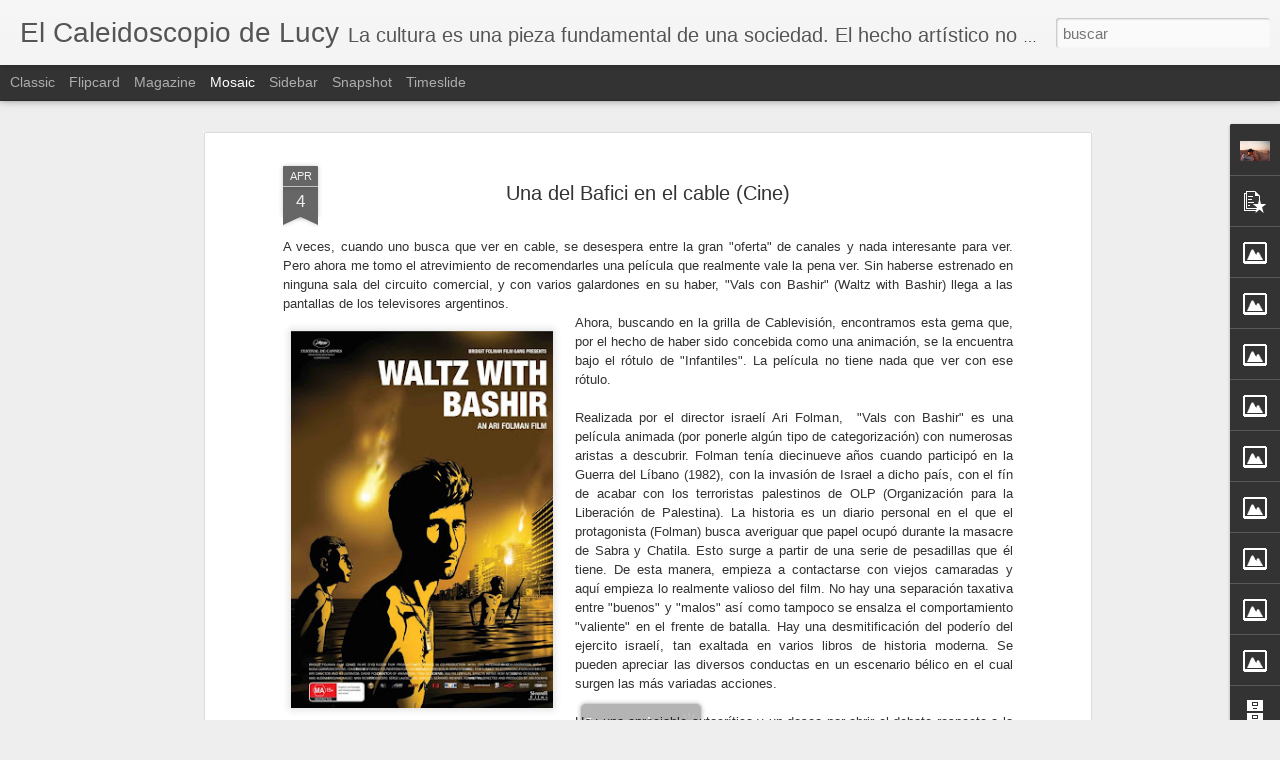

--- FILE ---
content_type: text/javascript; charset=UTF-8
request_url: https://www.elcaleidoscopiodelucy.com.ar/?v=0&action=initial&widgetId=PopularPosts1&responseType=js&xssi_token=AOuZoY6QoNX60T1Uoc8ByBstnN3-fe4ecQ%3A1768750194511
body_size: 3176
content:
try {
_WidgetManager._HandleControllerResult('PopularPosts1', 'initial',{'title': 'Lo + Visto de la Semana!', 'showSnippets': true, 'showThumbnails': true, 'thumbnailSize': 72, 'showAuthor': false, 'showDate': false, 'posts': [{'id': '3534039522255665622', 'title': 'Geniol: \u201cCon Luca, eramos compa\xf1eros de andanzas\u201d', 'href': 'https://www.elcaleidoscopiodelucy.com.ar/2013/08/geniol-con-luca-eramos-companeros-de.html', 'snippet': 'Quienes conocen la historia de Sumo, la m\xedtica banda liderada por Luca Prodan conocen a Geniol, con sus performances arriba del escenario, t...', 'thumbnail': 'https://blogger.googleusercontent.com/img/b/R29vZ2xl/AVvXsEi1MSaQeQv28_Qh3delZ2_Cprww6YVQ8Ss5gigCNCA4e9v6NaCLLkAEm8bUV6KPfSjZ1osC697lFTtWPdz69fon31b0nu7_pMPYV-ngqIoEIyOw-qXI2cQauG_aRCZFKYv49uqZRVyaFk4/s72-w296-c-h400/geniol_luca_caleidoscopio.jpg', 'featuredImage': 'https://blogger.googleusercontent.com/img/b/R29vZ2xl/AVvXsEi1MSaQeQv28_Qh3delZ2_Cprww6YVQ8Ss5gigCNCA4e9v6NaCLLkAEm8bUV6KPfSjZ1osC697lFTtWPdz69fon31b0nu7_pMPYV-ngqIoEIyOw-qXI2cQauG_aRCZFKYv49uqZRVyaFk4/w296-h400/geniol_luca_caleidoscopio.jpg'}, {'id': '3020502180397550151', 'title': 'Hombres de teatro 2022', 'href': 'https://www.elcaleidoscopiodelucy.com.ar/2023/01/hombres-de-teatro-2022.html', 'snippet': 'En lo que a actores se refiere el 2022 tuvo un buen n\xfamero de actuaciones masculinas destacables, tanto en elencos de variado n\xfamero como en...', 'thumbnail': 'https://blogger.googleusercontent.com/img/b/R29vZ2xl/AVvXsEhtIXv7P1A3rhda2DMy8vsUeoUVgHAnsVJzoymnbVgFAQIDSq_1THlt8bYg_H-XZgAze37OxGYrIy8uN42VYRpUh47ulOfv58n0LVaNJPh-vdzgXFAbDOSFwrqcpwwUPFN9sFo9PzVJlmDV5vyePdVkNo3vCIevoB5mDhFWBb14_btd_2Bq9MUyRQz5/s72-w400-c-h225/el_tipo_penelas_caleidoscopio.jpg', 'featuredImage': 'https://blogger.googleusercontent.com/img/b/R29vZ2xl/AVvXsEhtIXv7P1A3rhda2DMy8vsUeoUVgHAnsVJzoymnbVgFAQIDSq_1THlt8bYg_H-XZgAze37OxGYrIy8uN42VYRpUh47ulOfv58n0LVaNJPh-vdzgXFAbDOSFwrqcpwwUPFN9sFo9PzVJlmDV5vyePdVkNo3vCIevoB5mDhFWBb14_btd_2Bq9MUyRQz5/w400-h225/el_tipo_penelas_caleidoscopio.jpg'}, {'id': '3976052304217229099', 'title': '\xa1\xa1Nos mudamos!!', 'href': 'https://www.elcaleidoscopiodelucy.com.ar/2023/03/nos-mudamos.html', 'snippet': 'Ahora, toda la info la podes ubicar en \xa0 https://elcaleidoscopiodelucy.com/ \xa1\xa1Los/as esperamos!!', 'thumbnail': 'https://blogger.googleusercontent.com/img/b/R29vZ2xl/AVvXsEhtMHPDtE0NVLQHiKC-3CPIlvMQNAwQVKbJU9TI0Y0o5ulyxEMvmGzCfuflb8Yl8tf01YLP9uv9Srr7_kqL2uamnnhcq8qP6Lf4xw3_ZAz_4b40EID7RbQLlUFxjI7uT1UJHeFPRfw0uKBuhB1O7oue3lYRLGxONlenLYVJZf54MIlNnXXfCht7_dEQ/s72-w128-c-h128/LUCY-LOGO-circulo-100x100.png', 'featuredImage': 'https://blogger.googleusercontent.com/img/b/R29vZ2xl/AVvXsEhtMHPDtE0NVLQHiKC-3CPIlvMQNAwQVKbJU9TI0Y0o5ulyxEMvmGzCfuflb8Yl8tf01YLP9uv9Srr7_kqL2uamnnhcq8qP6Lf4xw3_ZAz_4b40EID7RbQLlUFxjI7uT1UJHeFPRfw0uKBuhB1O7oue3lYRLGxONlenLYVJZf54MIlNnXXfCht7_dEQ/w128-h128/LUCY-LOGO-circulo-100x100.png'}, {'id': '1497137238718553014', 'title': 'En el fondo (Teatro)', 'href': 'https://www.elcaleidoscopiodelucy.com.ar/2014/07/en-el-fondo-teatro.html', 'snippet': '   Inocencia interrumpida   Dramaturgia y Direcci\xf3n: Pilar Ruiz.\xa0 Con Ver\xf3nica Cognioul Hanicq y Fabricio Mercado. Voz en off: Eva Guazzone ...', 'thumbnail': 'https://blogger.googleusercontent.com/img/b/R29vZ2xl/AVvXsEg0jIOq5q0ONMK1wuyxV5ndNiWbBabsOQL7LjAV2Uc4ustdTkRgL91S8db6HDP4JZpWBhyphenhyphen24EWGsdU0Eh02b4KAUq7YwnSgBcPwB3_oOQuA9TGjRpF-LnaOHue1VEAQd9bViW8ewxrKV0Y/s72-c/en_el_fondo_caleidoscopio.jpg', 'featuredImage': 'https://blogger.googleusercontent.com/img/b/R29vZ2xl/AVvXsEg0jIOq5q0ONMK1wuyxV5ndNiWbBabsOQL7LjAV2Uc4ustdTkRgL91S8db6HDP4JZpWBhyphenhyphen24EWGsdU0Eh02b4KAUq7YwnSgBcPwB3_oOQuA9TGjRpF-LnaOHue1VEAQd9bViW8ewxrKV0Y/s1600/en_el_fondo_caleidoscopio.jpg'}, {'id': '4295053470948774954', 'title': 'Marta Bianchi: \u201cEl actor tiene responsabilidad social\u201d.', 'href': 'https://www.elcaleidoscopiodelucy.com.ar/2011/09/marta-bianchi-el-actor-tiene.html', 'snippet': ' Decir \u201cMarta Bianchi\u201d es nombrar a una de las mejores actrices argentinas asi como a una de las de mayor participaci\xf3n en cuestiones de g\xe9n...', 'thumbnail': 'https://blogger.googleusercontent.com/img/b/R29vZ2xl/AVvXsEh5hifXtB4s4pTy39U6Xal3k2te9HR0TVuB0uMSozl8owqGD4upvftSnNcsDWLnLaM3iMadBcFYl1Tb1GXVWbGZGwNfPuHtzg56v3KLqPU_noAey7Xl4t7Ghnxlju5CZsgjpCBXAhigmcI/s72-w266-c-h400/marta-bianchi.jpg', 'featuredImage': 'https://blogger.googleusercontent.com/img/b/R29vZ2xl/AVvXsEh5hifXtB4s4pTy39U6Xal3k2te9HR0TVuB0uMSozl8owqGD4upvftSnNcsDWLnLaM3iMadBcFYl1Tb1GXVWbGZGwNfPuHtzg56v3KLqPU_noAey7Xl4t7Ghnxlju5CZsgjpCBXAhigmcI/w266-h400/marta-bianchi.jpg'}, {'id': '6461342561241781376', 'title': 'Melisa Melcer: La comunicaci\xf3n detr\xe1s de Actrices Argentinas.', 'href': 'https://www.elcaleidoscopiodelucy.com.ar/2021/01/melisa-melcer-la-comunicacion-detras-de.html', 'snippet': 'Es, quiz\xe1s, de los rostros menos visibles de la bien reconocida colectiva Actrices Argentinas pero su funci\xf3n es fundamental: ser la vocera ...', 'thumbnail': 'https://blogger.googleusercontent.com/img/b/R29vZ2xl/AVvXsEiRDfKNdt2iUYpERIxo-zj_Zk_XMwgC4BgOkNLrLoTusn4QxJO6PQVZaNMsflEKLxVzlBGkgziJ7NVAmgEO9JdCYztklIVMEtqHTcsJ6fH9DDekJaZYmzTMjDaX3CSSHogAMRYR80VHto0/s72-w400-c-h335/melisa_melcer_actrices_argentinas_caleidoscopio.jpg', 'featuredImage': 'https://blogger.googleusercontent.com/img/b/R29vZ2xl/AVvXsEiRDfKNdt2iUYpERIxo-zj_Zk_XMwgC4BgOkNLrLoTusn4QxJO6PQVZaNMsflEKLxVzlBGkgziJ7NVAmgEO9JdCYztklIVMEtqHTcsJ6fH9DDekJaZYmzTMjDaX3CSSHogAMRYR80VHto0/w400-h335/melisa_melcer_actrices_argentinas_caleidoscopio.jpg'}, {'id': '2721967551547833183', 'title': '\x22Los regalos\x22 y \x22Acceso\x22 le ponen sensibilidad y furia a Temporada Alta 2017', 'href': 'https://www.elcaleidoscopiodelucy.com.ar/2017/02/los-regalos-y-acceso-le-ponen.html', 'snippet': '     El s\xe1bado nos tuvo en el marco de una doble funci\xf3n de la quinta edici\xf3n del Festival Temporada Alta. All\xed, la sensibilidad y la rabia,...', 'thumbnail': 'https://blogger.googleusercontent.com/img/b/R29vZ2xl/AVvXsEin5uiqfAWpIOcaGpzf_D-7HF-TNlswWHPSOZz5GmOc6NWLb6-BWwNEbPHB5svHcMs19Gkjh0W-7OAucym715gwC0-xpViNI_xQs5M3Uj9HlSOEtE6nZqvvG7cUBIlSuItAmronH-5luTc/s72-c/los_regalos_teatro_fisico_peru_caleidoscopio.jpg', 'featuredImage': 'https://blogger.googleusercontent.com/img/b/R29vZ2xl/AVvXsEin5uiqfAWpIOcaGpzf_D-7HF-TNlswWHPSOZz5GmOc6NWLb6-BWwNEbPHB5svHcMs19Gkjh0W-7OAucym715gwC0-xpViNI_xQs5M3Uj9HlSOEtE6nZqvvG7cUBIlSuItAmronH-5luTc/s400/los_regalos_teatro_fisico_peru_caleidoscopio.jpg'}, {'id': '6765845901201987829', 'title': ' Se inici\xf3 el juicio a Juan Darth\xe9s', 'href': 'https://www.elcaleidoscopiodelucy.com.ar/2021/11/se-inicio-el-juicio-juan-darthes.html', 'snippet': 'El 30 de noviembre comenz\xf3 el juicio oral contra Juan Darth\xe9s, tras la denuncia realizada por Thelma Fardin, hace tres a\xf1os. A las 13 hs, en...', 'thumbnail': 'https://blogger.googleusercontent.com/img/b/R29vZ2xl/AVvXsEic8NXFrvfG8X_Geags7a6zEqFG98h527AO4wwDksjY8DmnbW8FqiVy0orq9GZ2jOnwLN2Lf90BdHpXgD0ZrbghvGRkXbOrrthMKYaYWSHVUkaLwnVT6c4jYo5bd6duzGh67SFpbIkts0s/s72-w400-c-h268/actrices_argentinas_juicio_darthes_caleidoscopio.jpg', 'featuredImage': 'https://blogger.googleusercontent.com/img/b/R29vZ2xl/AVvXsEic8NXFrvfG8X_Geags7a6zEqFG98h527AO4wwDksjY8DmnbW8FqiVy0orq9GZ2jOnwLN2Lf90BdHpXgD0ZrbghvGRkXbOrrthMKYaYWSHVUkaLwnVT6c4jYo5bd6duzGh67SFpbIkts0s/w400-h268/actrices_argentinas_juicio_darthes_caleidoscopio.jpg'}, {'id': '915020057149562526', 'title': 'Cine. Una escena inolvidable: Di\xe1logo \u201cFuego contra fuego\u201d. ', 'href': 'https://www.elcaleidoscopiodelucy.com.ar/2013/06/cine-una-escena-inolvidable-dialogo.html', 'snippet': 'All\xe1 lejos y hace tiempo, 1995 para ser exactos, se estren\xf3 una pel\xedcula que caus\xf3 bastante sensaci\xf3n. Se la tradujo como \u201cFuego contra fueg...', 'thumbnail': 'https://blogger.googleusercontent.com/img/b/R29vZ2xl/AVvXsEjmuyfZAsqPlQ1clGzdmG4mbFwxIvF8_BDJUct8UKBTbZk6KL67O2fEfT7SRSzcuTIvg_3gGKV6FhXNoPn00yhGL65KudjuTcx0F-0VZO0EL4XSbuyyXVyxnTh-k7C_8PPrOsz3P3r8_Hk/s72-w400-c-h225/heat-robert-de-niro-al-pacino_caleidoscopio.jpg', 'featuredImage': 'https://blogger.googleusercontent.com/img/b/R29vZ2xl/AVvXsEjmuyfZAsqPlQ1clGzdmG4mbFwxIvF8_BDJUct8UKBTbZk6KL67O2fEfT7SRSzcuTIvg_3gGKV6FhXNoPn00yhGL65KudjuTcx0F-0VZO0EL4XSbuyyXVyxnTh-k7C_8PPrOsz3P3r8_Hk/w400-h225/heat-robert-de-niro-al-pacino_caleidoscopio.jpg'}, {'id': '2125546801311859178', 'title': 'Fernando Kabusacki: \x22El mundo no se circunscribe a lo mainstream o a los m\xfasicos conocidos\x22', 'href': 'https://www.elcaleidoscopiodelucy.com.ar/2022/11/fernando-kabusacki-el-mundo-no-se.html', 'snippet': 'Antes de formar parte, junto a Brenda Mart\xedn de la previa a la presentaci\xf3n de \u201cStick Men\u201d (S\xe1bado 21 h, en el Konex), Fernando Kabusacki ha...', 'thumbnail': 'https://blogger.googleusercontent.com/img/b/R29vZ2xl/AVvXsEg5U-huaI69Lb8U4kX-AUjdagXrclga3SE5vdAa75ThlZ6OkdYmwy0H-Z-v4lbNR3PeLOH0rLRLELYFko2GClfWO5VguHCgY0yfWjErIQzgrG4wjBw9IEJKdhqYTHIWam8J3i3fgPLuEVsSZhY2USVMtMM-YOYxpf85yHYTIuM7-f6M-czgwxv2EL2M/s72-w400-c-h325/fernando_kabusacki_2022_caleidoscopio.jpg', 'featuredImage': 'https://blogger.googleusercontent.com/img/b/R29vZ2xl/AVvXsEg5U-huaI69Lb8U4kX-AUjdagXrclga3SE5vdAa75ThlZ6OkdYmwy0H-Z-v4lbNR3PeLOH0rLRLELYFko2GClfWO5VguHCgY0yfWjErIQzgrG4wjBw9IEJKdhqYTHIWam8J3i3fgPLuEVsSZhY2USVMtMM-YOYxpf85yHYTIuM7-f6M-czgwxv2EL2M/w400-h325/fernando_kabusacki_2022_caleidoscopio.jpg'}]});
} catch (e) {
  if (typeof log != 'undefined') {
    log('HandleControllerResult failed: ' + e);
  }
}


--- FILE ---
content_type: text/javascript; charset=UTF-8
request_url: https://www.elcaleidoscopiodelucy.com.ar/?v=0&action=initial&widgetId=Image15&responseType=js&xssi_token=AOuZoY6QoNX60T1Uoc8ByBstnN3-fe4ecQ%3A1768750194511
body_size: 79
content:
try {
_WidgetManager._HandleControllerResult('Image15', 'initial',{'title': '', 'width': 205, 'height': 250, 'sourceUrl': 'https://blogger.googleusercontent.com/img/b/R29vZ2xl/AVvXsEiqO2Az1-YaPPHBfXDe2hGf4x6VCj6MyGlJVAYihKOj27SM-S07qqk2Hm9dE_RxzBteQ_AMNDv-xMPelnEEnGisZyIjRToN-lShObN25xWmESuGuxPZq0FHoUipWNmvFo3AnLkecXtixWc/s250/natalie-portman-01.jpg', 'caption': '', 'link': '', 'shrinkToFit': false, 'sectionWidth': 250});
} catch (e) {
  if (typeof log != 'undefined') {
    log('HandleControllerResult failed: ' + e);
  }
}


--- FILE ---
content_type: text/javascript; charset=UTF-8
request_url: https://www.elcaleidoscopiodelucy.com.ar/?v=0&action=initial&widgetId=PopularPosts1&responseType=js&xssi_token=AOuZoY6QoNX60T1Uoc8ByBstnN3-fe4ecQ%3A1768750194511
body_size: 3172
content:
try {
_WidgetManager._HandleControllerResult('PopularPosts1', 'initial',{'title': 'Lo + Visto de la Semana!', 'showSnippets': true, 'showThumbnails': true, 'thumbnailSize': 72, 'showAuthor': false, 'showDate': false, 'posts': [{'id': '3534039522255665622', 'title': 'Geniol: \u201cCon Luca, eramos compa\xf1eros de andanzas\u201d', 'href': 'https://www.elcaleidoscopiodelucy.com.ar/2013/08/geniol-con-luca-eramos-companeros-de.html', 'snippet': 'Quienes conocen la historia de Sumo, la m\xedtica banda liderada por Luca Prodan conocen a Geniol, con sus performances arriba del escenario, t...', 'thumbnail': 'https://blogger.googleusercontent.com/img/b/R29vZ2xl/AVvXsEi1MSaQeQv28_Qh3delZ2_Cprww6YVQ8Ss5gigCNCA4e9v6NaCLLkAEm8bUV6KPfSjZ1osC697lFTtWPdz69fon31b0nu7_pMPYV-ngqIoEIyOw-qXI2cQauG_aRCZFKYv49uqZRVyaFk4/s72-w296-c-h400/geniol_luca_caleidoscopio.jpg', 'featuredImage': 'https://blogger.googleusercontent.com/img/b/R29vZ2xl/AVvXsEi1MSaQeQv28_Qh3delZ2_Cprww6YVQ8Ss5gigCNCA4e9v6NaCLLkAEm8bUV6KPfSjZ1osC697lFTtWPdz69fon31b0nu7_pMPYV-ngqIoEIyOw-qXI2cQauG_aRCZFKYv49uqZRVyaFk4/w296-h400/geniol_luca_caleidoscopio.jpg'}, {'id': '3020502180397550151', 'title': 'Hombres de teatro 2022', 'href': 'https://www.elcaleidoscopiodelucy.com.ar/2023/01/hombres-de-teatro-2022.html', 'snippet': 'En lo que a actores se refiere el 2022 tuvo un buen n\xfamero de actuaciones masculinas destacables, tanto en elencos de variado n\xfamero como en...', 'thumbnail': 'https://blogger.googleusercontent.com/img/b/R29vZ2xl/AVvXsEhtIXv7P1A3rhda2DMy8vsUeoUVgHAnsVJzoymnbVgFAQIDSq_1THlt8bYg_H-XZgAze37OxGYrIy8uN42VYRpUh47ulOfv58n0LVaNJPh-vdzgXFAbDOSFwrqcpwwUPFN9sFo9PzVJlmDV5vyePdVkNo3vCIevoB5mDhFWBb14_btd_2Bq9MUyRQz5/s72-w400-c-h225/el_tipo_penelas_caleidoscopio.jpg', 'featuredImage': 'https://blogger.googleusercontent.com/img/b/R29vZ2xl/AVvXsEhtIXv7P1A3rhda2DMy8vsUeoUVgHAnsVJzoymnbVgFAQIDSq_1THlt8bYg_H-XZgAze37OxGYrIy8uN42VYRpUh47ulOfv58n0LVaNJPh-vdzgXFAbDOSFwrqcpwwUPFN9sFo9PzVJlmDV5vyePdVkNo3vCIevoB5mDhFWBb14_btd_2Bq9MUyRQz5/w400-h225/el_tipo_penelas_caleidoscopio.jpg'}, {'id': '3976052304217229099', 'title': '\xa1\xa1Nos mudamos!!', 'href': 'https://www.elcaleidoscopiodelucy.com.ar/2023/03/nos-mudamos.html', 'snippet': 'Ahora, toda la info la podes ubicar en \xa0 https://elcaleidoscopiodelucy.com/ \xa1\xa1Los/as esperamos!!', 'thumbnail': 'https://blogger.googleusercontent.com/img/b/R29vZ2xl/AVvXsEhtMHPDtE0NVLQHiKC-3CPIlvMQNAwQVKbJU9TI0Y0o5ulyxEMvmGzCfuflb8Yl8tf01YLP9uv9Srr7_kqL2uamnnhcq8qP6Lf4xw3_ZAz_4b40EID7RbQLlUFxjI7uT1UJHeFPRfw0uKBuhB1O7oue3lYRLGxONlenLYVJZf54MIlNnXXfCht7_dEQ/s72-w128-c-h128/LUCY-LOGO-circulo-100x100.png', 'featuredImage': 'https://blogger.googleusercontent.com/img/b/R29vZ2xl/AVvXsEhtMHPDtE0NVLQHiKC-3CPIlvMQNAwQVKbJU9TI0Y0o5ulyxEMvmGzCfuflb8Yl8tf01YLP9uv9Srr7_kqL2uamnnhcq8qP6Lf4xw3_ZAz_4b40EID7RbQLlUFxjI7uT1UJHeFPRfw0uKBuhB1O7oue3lYRLGxONlenLYVJZf54MIlNnXXfCht7_dEQ/w128-h128/LUCY-LOGO-circulo-100x100.png'}, {'id': '1497137238718553014', 'title': 'En el fondo (Teatro)', 'href': 'https://www.elcaleidoscopiodelucy.com.ar/2014/07/en-el-fondo-teatro.html', 'snippet': '   Inocencia interrumpida   Dramaturgia y Direcci\xf3n: Pilar Ruiz.\xa0 Con Ver\xf3nica Cognioul Hanicq y Fabricio Mercado. Voz en off: Eva Guazzone ...', 'thumbnail': 'https://blogger.googleusercontent.com/img/b/R29vZ2xl/AVvXsEg0jIOq5q0ONMK1wuyxV5ndNiWbBabsOQL7LjAV2Uc4ustdTkRgL91S8db6HDP4JZpWBhyphenhyphen24EWGsdU0Eh02b4KAUq7YwnSgBcPwB3_oOQuA9TGjRpF-LnaOHue1VEAQd9bViW8ewxrKV0Y/s72-c/en_el_fondo_caleidoscopio.jpg', 'featuredImage': 'https://blogger.googleusercontent.com/img/b/R29vZ2xl/AVvXsEg0jIOq5q0ONMK1wuyxV5ndNiWbBabsOQL7LjAV2Uc4ustdTkRgL91S8db6HDP4JZpWBhyphenhyphen24EWGsdU0Eh02b4KAUq7YwnSgBcPwB3_oOQuA9TGjRpF-LnaOHue1VEAQd9bViW8ewxrKV0Y/s1600/en_el_fondo_caleidoscopio.jpg'}, {'id': '4295053470948774954', 'title': 'Marta Bianchi: \u201cEl actor tiene responsabilidad social\u201d.', 'href': 'https://www.elcaleidoscopiodelucy.com.ar/2011/09/marta-bianchi-el-actor-tiene.html', 'snippet': ' Decir \u201cMarta Bianchi\u201d es nombrar a una de las mejores actrices argentinas asi como a una de las de mayor participaci\xf3n en cuestiones de g\xe9n...', 'thumbnail': 'https://blogger.googleusercontent.com/img/b/R29vZ2xl/AVvXsEh5hifXtB4s4pTy39U6Xal3k2te9HR0TVuB0uMSozl8owqGD4upvftSnNcsDWLnLaM3iMadBcFYl1Tb1GXVWbGZGwNfPuHtzg56v3KLqPU_noAey7Xl4t7Ghnxlju5CZsgjpCBXAhigmcI/s72-w266-c-h400/marta-bianchi.jpg', 'featuredImage': 'https://blogger.googleusercontent.com/img/b/R29vZ2xl/AVvXsEh5hifXtB4s4pTy39U6Xal3k2te9HR0TVuB0uMSozl8owqGD4upvftSnNcsDWLnLaM3iMadBcFYl1Tb1GXVWbGZGwNfPuHtzg56v3KLqPU_noAey7Xl4t7Ghnxlju5CZsgjpCBXAhigmcI/w266-h400/marta-bianchi.jpg'}, {'id': '6461342561241781376', 'title': 'Melisa Melcer: La comunicaci\xf3n detr\xe1s de Actrices Argentinas.', 'href': 'https://www.elcaleidoscopiodelucy.com.ar/2021/01/melisa-melcer-la-comunicacion-detras-de.html', 'snippet': 'Es, quiz\xe1s, de los rostros menos visibles de la bien reconocida colectiva Actrices Argentinas pero su funci\xf3n es fundamental: ser la vocera ...', 'thumbnail': 'https://blogger.googleusercontent.com/img/b/R29vZ2xl/AVvXsEiRDfKNdt2iUYpERIxo-zj_Zk_XMwgC4BgOkNLrLoTusn4QxJO6PQVZaNMsflEKLxVzlBGkgziJ7NVAmgEO9JdCYztklIVMEtqHTcsJ6fH9DDekJaZYmzTMjDaX3CSSHogAMRYR80VHto0/s72-w400-c-h335/melisa_melcer_actrices_argentinas_caleidoscopio.jpg', 'featuredImage': 'https://blogger.googleusercontent.com/img/b/R29vZ2xl/AVvXsEiRDfKNdt2iUYpERIxo-zj_Zk_XMwgC4BgOkNLrLoTusn4QxJO6PQVZaNMsflEKLxVzlBGkgziJ7NVAmgEO9JdCYztklIVMEtqHTcsJ6fH9DDekJaZYmzTMjDaX3CSSHogAMRYR80VHto0/w400-h335/melisa_melcer_actrices_argentinas_caleidoscopio.jpg'}, {'id': '2721967551547833183', 'title': '\x22Los regalos\x22 y \x22Acceso\x22 le ponen sensibilidad y furia a Temporada Alta 2017', 'href': 'https://www.elcaleidoscopiodelucy.com.ar/2017/02/los-regalos-y-acceso-le-ponen.html', 'snippet': '     El s\xe1bado nos tuvo en el marco de una doble funci\xf3n de la quinta edici\xf3n del Festival Temporada Alta. All\xed, la sensibilidad y la rabia,...', 'thumbnail': 'https://blogger.googleusercontent.com/img/b/R29vZ2xl/AVvXsEin5uiqfAWpIOcaGpzf_D-7HF-TNlswWHPSOZz5GmOc6NWLb6-BWwNEbPHB5svHcMs19Gkjh0W-7OAucym715gwC0-xpViNI_xQs5M3Uj9HlSOEtE6nZqvvG7cUBIlSuItAmronH-5luTc/s72-c/los_regalos_teatro_fisico_peru_caleidoscopio.jpg', 'featuredImage': 'https://blogger.googleusercontent.com/img/b/R29vZ2xl/AVvXsEin5uiqfAWpIOcaGpzf_D-7HF-TNlswWHPSOZz5GmOc6NWLb6-BWwNEbPHB5svHcMs19Gkjh0W-7OAucym715gwC0-xpViNI_xQs5M3Uj9HlSOEtE6nZqvvG7cUBIlSuItAmronH-5luTc/s400/los_regalos_teatro_fisico_peru_caleidoscopio.jpg'}, {'id': '6765845901201987829', 'title': ' Se inici\xf3 el juicio a Juan Darth\xe9s', 'href': 'https://www.elcaleidoscopiodelucy.com.ar/2021/11/se-inicio-el-juicio-juan-darthes.html', 'snippet': 'El 30 de noviembre comenz\xf3 el juicio oral contra Juan Darth\xe9s, tras la denuncia realizada por Thelma Fardin, hace tres a\xf1os. A las 13 hs, en...', 'thumbnail': 'https://blogger.googleusercontent.com/img/b/R29vZ2xl/AVvXsEic8NXFrvfG8X_Geags7a6zEqFG98h527AO4wwDksjY8DmnbW8FqiVy0orq9GZ2jOnwLN2Lf90BdHpXgD0ZrbghvGRkXbOrrthMKYaYWSHVUkaLwnVT6c4jYo5bd6duzGh67SFpbIkts0s/s72-w400-c-h268/actrices_argentinas_juicio_darthes_caleidoscopio.jpg', 'featuredImage': 'https://blogger.googleusercontent.com/img/b/R29vZ2xl/AVvXsEic8NXFrvfG8X_Geags7a6zEqFG98h527AO4wwDksjY8DmnbW8FqiVy0orq9GZ2jOnwLN2Lf90BdHpXgD0ZrbghvGRkXbOrrthMKYaYWSHVUkaLwnVT6c4jYo5bd6duzGh67SFpbIkts0s/w400-h268/actrices_argentinas_juicio_darthes_caleidoscopio.jpg'}, {'id': '915020057149562526', 'title': 'Cine. Una escena inolvidable: Di\xe1logo \u201cFuego contra fuego\u201d. ', 'href': 'https://www.elcaleidoscopiodelucy.com.ar/2013/06/cine-una-escena-inolvidable-dialogo.html', 'snippet': 'All\xe1 lejos y hace tiempo, 1995 para ser exactos, se estren\xf3 una pel\xedcula que caus\xf3 bastante sensaci\xf3n. Se la tradujo como \u201cFuego contra fueg...', 'thumbnail': 'https://blogger.googleusercontent.com/img/b/R29vZ2xl/AVvXsEjmuyfZAsqPlQ1clGzdmG4mbFwxIvF8_BDJUct8UKBTbZk6KL67O2fEfT7SRSzcuTIvg_3gGKV6FhXNoPn00yhGL65KudjuTcx0F-0VZO0EL4XSbuyyXVyxnTh-k7C_8PPrOsz3P3r8_Hk/s72-w400-c-h225/heat-robert-de-niro-al-pacino_caleidoscopio.jpg', 'featuredImage': 'https://blogger.googleusercontent.com/img/b/R29vZ2xl/AVvXsEjmuyfZAsqPlQ1clGzdmG4mbFwxIvF8_BDJUct8UKBTbZk6KL67O2fEfT7SRSzcuTIvg_3gGKV6FhXNoPn00yhGL65KudjuTcx0F-0VZO0EL4XSbuyyXVyxnTh-k7C_8PPrOsz3P3r8_Hk/w400-h225/heat-robert-de-niro-al-pacino_caleidoscopio.jpg'}, {'id': '2125546801311859178', 'title': 'Fernando Kabusacki: \x22El mundo no se circunscribe a lo mainstream o a los m\xfasicos conocidos\x22', 'href': 'https://www.elcaleidoscopiodelucy.com.ar/2022/11/fernando-kabusacki-el-mundo-no-se.html', 'snippet': 'Antes de formar parte, junto a Brenda Mart\xedn de la previa a la presentaci\xf3n de \u201cStick Men\u201d (S\xe1bado 21 h, en el Konex), Fernando Kabusacki ha...', 'thumbnail': 'https://blogger.googleusercontent.com/img/b/R29vZ2xl/AVvXsEg5U-huaI69Lb8U4kX-AUjdagXrclga3SE5vdAa75ThlZ6OkdYmwy0H-Z-v4lbNR3PeLOH0rLRLELYFko2GClfWO5VguHCgY0yfWjErIQzgrG4wjBw9IEJKdhqYTHIWam8J3i3fgPLuEVsSZhY2USVMtMM-YOYxpf85yHYTIuM7-f6M-czgwxv2EL2M/s72-w400-c-h325/fernando_kabusacki_2022_caleidoscopio.jpg', 'featuredImage': 'https://blogger.googleusercontent.com/img/b/R29vZ2xl/AVvXsEg5U-huaI69Lb8U4kX-AUjdagXrclga3SE5vdAa75ThlZ6OkdYmwy0H-Z-v4lbNR3PeLOH0rLRLELYFko2GClfWO5VguHCgY0yfWjErIQzgrG4wjBw9IEJKdhqYTHIWam8J3i3fgPLuEVsSZhY2USVMtMM-YOYxpf85yHYTIuM7-f6M-czgwxv2EL2M/w400-h325/fernando_kabusacki_2022_caleidoscopio.jpg'}]});
} catch (e) {
  if (typeof log != 'undefined') {
    log('HandleControllerResult failed: ' + e);
  }
}


--- FILE ---
content_type: text/javascript; charset=UTF-8
request_url: https://www.elcaleidoscopiodelucy.com.ar/?v=0&action=initial&widgetId=Image19&responseType=js&xssi_token=AOuZoY6QoNX60T1Uoc8ByBstnN3-fe4ecQ%3A1768750194511
body_size: 77
content:
try {
_WidgetManager._HandleControllerResult('Image19', 'initial',{'title': '', 'width': 180, 'height': 250, 'sourceUrl': 'https://blogger.googleusercontent.com/img/b/R29vZ2xl/AVvXsEhDtlPgmbwOgjRC8Ac8-mPjw9SKw2ojAwNp8-LczNvSaHIv26-cpS9vGK937oT5OnHmOje1SIVcncrPb5F2i87sPOeRutrneaxBlcTCS72GWF1nyT_7DObDEzB3b8xvTOMKGNPTvyiFIRw/s250/rachel_weisz.jpg', 'caption': '', 'link': '', 'shrinkToFit': false, 'sectionWidth': 250});
} catch (e) {
  if (typeof log != 'undefined') {
    log('HandleControllerResult failed: ' + e);
  }
}


--- FILE ---
content_type: text/javascript; charset=UTF-8
request_url: https://www.elcaleidoscopiodelucy.com.ar/?v=0&action=initial&widgetId=Image23&responseType=js&xssi_token=AOuZoY6QoNX60T1Uoc8ByBstnN3-fe4ecQ%3A1768750194511
body_size: 93
content:
try {
_WidgetManager._HandleControllerResult('Image23', 'initial',{'title': 'El Caleidoscopio se babosea con', 'width': 188, 'height': 250, 'sourceUrl': 'https://blogger.googleusercontent.com/img/b/R29vZ2xl/AVvXsEhHoZ9lrsmLwBxwCYpptJ4PbVAOlGFBmFZwk7AJl4Ae7hni5Z4AONUkwe12eYeovn55qx8_RNEpSV6CJ0o-IY8YSxLuFNiC2mVkXXQbXYgwNbm6lXWvN60HQLJQGeoUYZxTItYvfr7XUFs/s250/KCK.jpg', 'caption': '', 'link': '', 'shrinkToFit': false, 'sectionWidth': 250});
} catch (e) {
  if (typeof log != 'undefined') {
    log('HandleControllerResult failed: ' + e);
  }
}


--- FILE ---
content_type: text/javascript; charset=UTF-8
request_url: https://www.elcaleidoscopiodelucy.com.ar/?v=0&action=initial&widgetId=Image28&responseType=js&xssi_token=AOuZoY6QoNX60T1Uoc8ByBstnN3-fe4ecQ%3A1768750194511
body_size: 93
content:
try {
_WidgetManager._HandleControllerResult('Image28', 'initial',{'title': '\xbfY Luciano Arruga?', 'width': 166, 'height': 250, 'sourceUrl': 'https://blogger.googleusercontent.com/img/b/R29vZ2xl/AVvXsEh0jYrK1gFy_gNYkTiYItfs52PkviyTNe6lSW2DN8RNPUlEN-xTaeXOua35Fx4YRD4zHvfjgEycyFBNKdKlGva_EVZVvmf3APfYBi2hSIzPqefNxc9UozE1107_4x0LMVBFpf8gq7lLVoM/s250/luciano+arruga.jpg', 'caption': '', 'link': '', 'shrinkToFit': false, 'sectionWidth': 250});
} catch (e) {
  if (typeof log != 'undefined') {
    log('HandleControllerResult failed: ' + e);
  }
}


--- FILE ---
content_type: text/javascript; charset=UTF-8
request_url: https://www.elcaleidoscopiodelucy.com.ar/?v=0&action=initial&widgetId=Image9&responseType=js&xssi_token=AOuZoY6QoNX60T1Uoc8ByBstnN3-fe4ecQ%3A1768750194511
body_size: 70
content:
try {
_WidgetManager._HandleControllerResult('Image9', 'initial',{'title': '', 'width': 200, 'height': 250, 'sourceUrl': 'https://blogger.googleusercontent.com/img/b/R29vZ2xl/AVvXsEjBgtxYMYHt5pdiN2x9riOIn8LAlrubaAKhWDoWrcgsqA1-05nzS8CWejjQ9g8UsLUpB1MH3VK6xrugGvU8ly5elsHk73t1NWdp7krBuVa2vLH3xl70rIFNcyw_rlQG0HgnRSPHm2dIygg/s250/charlie+chaplin.jpg', 'caption': '', 'link': '', 'shrinkToFit': false, 'sectionWidth': 250});
} catch (e) {
  if (typeof log != 'undefined') {
    log('HandleControllerResult failed: ' + e);
  }
}


--- FILE ---
content_type: text/javascript; charset=UTF-8
request_url: https://www.elcaleidoscopiodelucy.com.ar/?v=0&action=initial&widgetId=Image29&responseType=js&xssi_token=AOuZoY6QoNX60T1Uoc8ByBstnN3-fe4ecQ%3A1768750194511
body_size: 93
content:
try {
_WidgetManager._HandleControllerResult('Image29', 'initial',{'title': '', 'width': 195, 'height': 250, 'sourceUrl': 'https://blogger.googleusercontent.com/img/b/R29vZ2xl/AVvXsEija3RsiddTdSst6SZmV9_SRCFN8bIYQMXBn6Tr5BugzUmnKiN8yQP3gI2trK3HPfIQGka3S3DzkHdhKvGws0FnconKkbqnsjyuzex3XvIrnnJNvx4wtMbTEwkPt69aenkVJhMC5mb0ULc/s250/Scarlett-Johansson-as-Natasha-Black-Widow.jpg', 'caption': '', 'link': '', 'shrinkToFit': false, 'sectionWidth': 250});
} catch (e) {
  if (typeof log != 'undefined') {
    log('HandleControllerResult failed: ' + e);
  }
}


--- FILE ---
content_type: text/javascript; charset=UTF-8
request_url: https://www.elcaleidoscopiodelucy.com.ar/?v=0&action=initial&widgetId=LinkList1&responseType=js&xssi_token=AOuZoY6QoNX60T1Uoc8ByBstnN3-fe4ecQ%3A1768750194511
body_size: 261
content:
try {
_WidgetManager._HandleControllerResult('LinkList1', 'initial',{'title': 'Amigos Caleidosc\xf3picos', 'sorting': 'alpha', 'shownum': -1, 'links': [{'name': 'Caleidoscopio', 'target': 'http://xavierblanco.blogspot.com/'}, {'name': 'Compa\xf1ia de Funciones Patrioticas', 'target': 'http://funcionespatrioticas.blogspot.com/'}, {'name': 'Critica Teatral', 'target': 'http://www.criticateatral.com.ar/'}, {'name': 'Diaphra Fotos.', 'target': 'http://diaphra.com/fotografia/RETRATOS'}, {'name': 'Disconario (Libros de Rock Argentino)', 'target': 'http://www.disconario.com.ar/'}, {'name': 'Discos Bizarros Argentinos', 'target': 'http://http//discosbizarrosargentinos.blogspot.com/'}, {'name': 'El Blog de Ale Cosin', 'target': 'http://alecosinopinando.blogspot.com/'}, {'name': 'El Blog de Nepo Sandkuhl', 'target': 'http://neposandkuhl.blogspot.com/'}, {'name': 'Final del Juego', 'target': 'http://finaldeljuego-radio.blogspot.com/'}, {'name': 'Fotos DDG', 'target': 'http://www.ddgfotoprofesional.blogspot.com.ar/'}, {'name': 'Meche Martinez', 'target': 'http://www.mechemartinez.com.ar/blog/'}, {'name': 'Montaje Decadente', 'target': 'http://montajedecadente.blogspot.com/'}, {'name': 'Noticias Urbanas', 'target': 'http://www.noticiasurbanas.com.ar/'}, {'name': 'Yopoloko -Grupo de Teatro-', 'target': 'http://www.yopoloko.com/'}]});
} catch (e) {
  if (typeof log != 'undefined') {
    log('HandleControllerResult failed: ' + e);
  }
}


--- FILE ---
content_type: text/javascript; charset=UTF-8
request_url: https://www.elcaleidoscopiodelucy.com.ar/?v=0&action=initial&widgetId=Image14&responseType=js&xssi_token=AOuZoY6QoNX60T1Uoc8ByBstnN3-fe4ecQ%3A1768750194511
body_size: 75
content:
try {
_WidgetManager._HandleControllerResult('Image14', 'initial',{'title': '', 'width': 150, 'height': 141, 'sourceUrl': 'https://blogger.googleusercontent.com/img/b/R29vZ2xl/AVvXsEglzfODparnoQHcSsBwcd2yLqs0CY_tXMcPqfbz4BXMeTZ1Ut6WiWXSj_VU8LSfyYzLaPETjaXoV0-uTxX9EcnG6G5xqDzksi4YKbVtb-4dEGIkca-chxyntXCiQk40Q3XVB4IOLGOJWNg/s150/no_tinelli_275.jpg', 'caption': '', 'link': '', 'shrinkToFit': false, 'sectionWidth': 150});
} catch (e) {
  if (typeof log != 'undefined') {
    log('HandleControllerResult failed: ' + e);
  }
}
